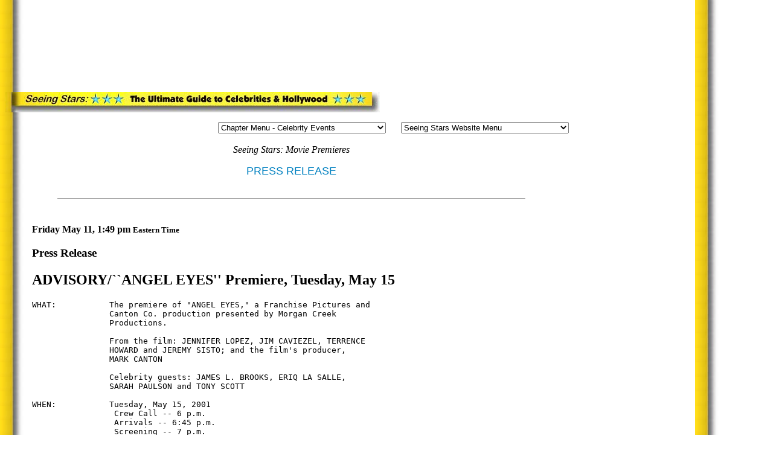

--- FILE ---
content_type: text/html
request_url: https://www.seeing-stars.com/Meet/MoviePremierePressReleases/AngelEyes.shtml
body_size: 18281
content:
<!DOCTYPE HTML PUBLIC "-//W3C//DTD HTML 3.2//EN">
<HTML>

<head>


  <meta name="viewport" content="width=device-width, initial-scale=1.0">

<style type="text/css">
  img { max-width: 100%; height: auto; }
  </style>



<BR>

   <TITLE>Movie Premiere Press Release - Angel Eyes</TITLE>
   
   <META NAME="Author" CONTENT="Gary Wayne">
   <META NAME="KeyWords" CONTENT="celebs, studios, television, TV, special events, Hollywood events, Walk of Fame, footprint ceremonies, Mann's Chinese Theatre, Oscars, Emmy Awards, calendar, dates, events, movie premiere, movie premiere, premieres, screenings, special screenings, red carpet, Seeing Stars, Hollywood, California, stars, movie stars, celebrities, Los Angeles, celebs, spotting stars">
   <META NAME="Description" CONTENT="Details about an upcoming movie premiere in the Hollywood area.">

 
<script>
//load the apstag.js library
!function(a9,a,p,s,t,A,g){if(a[a9])return;function q(c,r){a[a9]._Q.push([c,r])}a[a9]={init:function(){q("i",arguments)},fetchBids:function(){q("f",arguments)},setDisplayBids:function(){},targetingKeys:function(){return[]},_Q:[]};A=p.createElement(s);A.async=!0;A.src=t;g=p.getElementsByTagName(s)[0];g.parentNode.insertBefore(A,g)}("apstag",window,document,"script","//c.amazon-adsystem.com/aax2/apstag.js");

//initialize the apstag.js library on the page to allow bidding
apstag.init({
     pubID:  '2404ec16-8786-4c58-b476-52f731c6699b', //enter your pub ID here as shown above, it must within quotes
     adServer: 'googletag'
});
apstag.fetchBids({
     slots: [{
         slotID: 'div-gpt-ad-1532462507879-0', //example: 'div-gpt-ad-1475102693815-0'
         slotName: '/75512861/TopBanner', //example: '12345/box-1'
         sizes: [[width,height], [width,height]] //example: [[728, 90]], 
     },

      slotID: 'div-gpt-ad-1532463039132-0', //example: 'div-gpt-ad-1475102693815-0'
         slotName: '/75512861/SKYSCRAPER-LARGE', //example: '12345/box-1'
         sizes: [[width,height]], [width,height]] //example: [[300, 600]], 
     },

     {
         slotID: 'div-gpt-ad-1532462759584-0', //example: 'div-gpt-ad-1475185990716-0'
         slotName: '/75512861/Rectangle', //example: '12345/leaderboard-1'
         sizes: [[width,height]] //example: [[300, 250]]

     }],
     timeout: 2e3
}, function(bids) {
     // set apstag targeting on googletag, then trigger the first DFP request in googletag's disableInitialLoad integration
     googletag.cmd.push(function(){
         apstag.setDisplayBids();
         googletag.pubads().refresh();
     });
}); 
</script>



<script async='async' src='https://www.googletagservices.com/tag/js/gpt.js'></script>
<script>
  var googletag = googletag || {};
  googletag.cmd = googletag.cmd || [];
</script>

<script>
  googletag.cmd.push(function() {
    googletag.defineSlot('/75512861/TopBanner', [728, 90], 'div-gpt-ad-1536252369548-0').addService(googletag.pubads());
    googletag.pubads().enableSingleRequest();
    googletag.enableServices();
  });
</script>



<script async='async' src='https://www.googletagservices.com/tag/js/gpt.js'></script>
<script>
  var googletag = googletag || {};
  googletag.cmd = googletag.cmd || [];
</script>

<script>
  googletag.cmd.push(function() {
    googletag.defineSlot('/75512861/Rectangle', [300, 250], 'div-gpt-ad-1536252961615-0').addService(googletag.pubads());
    googletag.pubads().enableSingleRequest();
    googletag.enableServices();
  });
</script>



<script async='async' src='https://www.googletagservices.com/tag/js/gpt.js'></script>
<script>
  var googletag = googletag || {};
  googletag.cmd = googletag.cmd || [];
</script>

<script>
  googletag.cmd.push(function() {
    googletag.defineSlot('/75512861/SKYSCRAPER-LARGE', [300, 600], 'div-gpt-ad-1536253338379-0').addService(googletag.pubads());
    googletag.pubads().enableSingleRequest();
    googletag.enableServices();
  });
</script>







 <script>
//load the apstag.js library
!function(a9,a,p,s,t,A,g){if(a[a9])return;function q(c,r){a[a9]._Q.push([c,r])}a[a9]={init:function(){q("i",arguments)},fetchBids:function(){q("f",arguments)},setDisplayBids:function(){},targetingKeys:function(){return[]},_Q:[]};A=p.createElement(s);A.async=!0;A.src=t;g=p.getElementsByTagName(s)[0];g.parentNode.insertBefore(A,g)}("apstag",window,document,"script","//c.amazon-adsystem.com/aax2/apstag.js");

//initialize the apstag.js library on the page to allow bidding
apstag.init({
     pubID:  '2404ec16-8786-4c58-b476-52f731c6699b', //enter your pub ID here as shown above, it must within quotes
     adServer: 'googletag'
});
apstag.fetchBids({
     slots: [{
         slotID: 'div-gpt-ad-1536252369548-0', //example: 'div-gpt-ad-1475102693815-0'
         slotName: '/75512861/TopBanner', //example: '12345/box-1'
         sizes: [[728, 90]] //example: [[728, 90]], 
     }*,

      slotID: 'div-gpt-ad-1536253338379-0', //example: 'div-gpt-ad-1475102693815-0'
         slotName: '/75512861/SKYSCRAPER-LARGE', //example: '12345/box-1'
         sizes: [[300, 600]], [width,height]] //example: [[300, 600]], 
     },

     {
         slotID: 'div-gpt-ad-1536252961615-0', //example: 'div-gpt-ad-1475185990716-0'
         slotName: '/75512861/Rectangle', //example: '12345/leaderboard-1'
         sizes: [[300, 250]] //example: [[300, 250]]
     }*/],
     timeout: 2e3
}, function(bids) {
     // set apstag targeting on googletag, then trigger the first DFP request in googletag's disableInitialLoad integration
     googletag.cmd.push(function(){
         apstag.setDisplayBids();
         googletag.pubads().refresh();
     });
}); 
</script>






<script async src="//pagead2.googlesyndication.com/pagead/js/adsbygoogle.js"></script>
<script>
     (adsbygoogle = window.adsbygoogle || []).push({
          google_ad_client: "ca-pub-0668516514160412",
          enable_page_level_ads: true
     });
</script>

</head>

<body>


<!-- top banner ad table -->
<table width="100%" cellspacing="0">
  <tbody><tr>

      <td valign="top" width="3%"></td>
	  
<td valign="TOP" width="70%">

 <script async src="https://pagead2.googlesyndication.com/pagead/js/adsbygoogle.js?client=ca-pub-0668516514160412"
     crossorigin="anonymous"></script>
<!-- New banner ad -->
<ins class="adsbygoogle"
     style="display:inline-block;width:728px;height:90px"
     data-ad-client="ca-pub-0668516514160412"
     data-ad-slot="3660983683"></ins>
<script>
     (adsbygoogle = window.adsbygoogle || []).push({});
</script>

    </td>
 </table>


</center><br>

<body TEXT="#000000" BGCOLOR="#FFFFFF" LINK="#0080FF" VLINK="#0080C0" ALINK="#FF00FF" BACKGROUND="BackgroundGoldStripe.JPG">



<p></center><img src="https://www.seeing-stars.com/Images/SeeingStarsLogos/GoldStripe2.JPG"></P>

<CENTER><TABLE CELLSPACING=0 CELLPADDING=0 width="50%">
<TR>
<TD align=left valign=top rowspan=2>&nbsp;&nbsp;&nbsp;&nbsp;&nbsp;&nbsp;&nbsp;&nbsp;&nbsp;</TD>

<TD ALIGN=LEFT VALIGN=TOP COLSPAN="2"></TD>
</TR>

<TR BGCOLOR="#FFFFFF">
<TD><FORM METHOD=GET action=value></TD>

<TD><SELECT name=SEEINGSTARS width=170 onChange="window.open(this.options[this.selectedIndex].value,'_top')"><OPTION value="">Chapter
Menu - Celebrity Events <OPTION value="">================================
<OPTION value="https://www.seeing-stars.com/Meet/JimmyStewartMarathon.shtml">The Jimmy Stewart
Marathon <OPTION value="https://www.seeing-stars.com/Meet/TelevisionFestival.shtml">The Television
Festival <OPTION value="https://www.seeing-stars.com/Meet/LoveRide.shtml">The Love Ride <OPTION value="https://www.seeing-stars.com/Meet/CelebrityShow.shtml">The
Hollywood Celebrity Show <OPTION value="https://www.seeing-stars.com/Meet/MoviePremieres.shtml">Star-studded
Movie Premieres <OPTION value="https://www.seeing-stars.com/Meet/MoviePremiereLocations.shtml">Movie
Premiere Locations <OPTION value="https://www.seeing-stars.com/Meet/TheatreOpenings.shtml">Stars
at the Theatre 
<OPTION value="https://www.seeing-stars.com/Meet/Cinematheque.shtml">American Cinematheque  <OPTION value="https://www.seeing-stars.com/Meet/HollywoodChristmasParade.shtml">The
Hollywood Christmas Parade <OPTION value="https://www.seeing-stars.com/Meet/RoseParade.shtml">The
Tournament of Roses Parade  <OPTION value="https://www.seeing-stars.com/Meet/StrawberryFestival.shtml">The
Strawberry Festival Parade <OPTION value="https://www.seeing-stars.com/Calendar">Calendar
of Celebrity Events <OPTION value="">================================ </SELECT></TD>

<TD>&nbsp;&nbsp;&nbsp;</FORM><FORM METHOD=GET action="https://www.seeing-stars.com/index.shtml"></TD>

<TD><SELECT NAME=STARSLIST WIDTH=170 
  onChange="window.open(this.options[this.selectedIndex].value,'_top')"><OPTION value="" SELECTED>Seeing
Stars Website Menu <OPTION value="">================================ <OPTION VALUE="https://www.seeing-stars.com/index.shtml">Seeing Stars Homepage
<OPTION value="https://www.seeing-stars.com/Live/index.shtml">Where the Stars Live <OPTION value="https://www.seeing-stars.com/Shop/index.shtml">Where
the Stars Shop <OPTION value="https://www.seeing-stars.com/Dine/index.shtml">Restaurants Owned
by Stars <OPTION value="https://www.seeing-stars.com/Shop/index.shtml">Restaurants Popular With
Stars <OPTION value="https://www.seeing-stars.com/Play/index.shtml">Where the Stars Play <OPTION value="https://www.seeing-stars.com/Schools/index.shtml">Schools
of the Stars <OPTION value="https://www.seeing-stars.com/Churches/index.shtml">Churches of the
Stars <OPTION value="https://www.seeing-stars.com/Studios/index.shtml">The Movie Studios <OPTION value="https://www.seeing-stars.com/TVStudios/index.shtml">The
Television Studios <OPTION value="https://www.seeing-stars.com/Tapings/index.shtml">Free Tickets
to Studio Tapings <OPTION value="https://www.seeing-stars.com/StudioTours/index.shtml">Touring
the Studios <OPTION value="https://www.seeing-stars.com/Play/index.shtml">Movie &amp; TV Locations
<OPTION value="https://www.seeing-stars.com/Died/index.shtml">Where the Stars Died <OPTION value="https://www.seeing-stars.com/Buried/index.shtml">Where
the Stars Are Buried (index) <OPTION value="https://www.seeing-stars.com/Buried2/index.shtml">Where
the Stars Are Buried <OPTION value="https://www.seeing-stars.com/Immortalized/index.shtml">Where
the Stars Are Immortalized <OPTION value="https://www.seeing-stars.com/Awards/index.shtml">Hollywood
Award Ceremonies <OPTION value="https://www.seeing-stars.com/Hotels/index.shtml">Hotels of the
Stars <OPTION value="https://www.seeing-stars.com/Landmarks/index.shtml">Hollywood Landmarks <OPTION value="https://www.seeing-stars.com/Theatres/index.shtml">Hollywood
Movie Palaces <OPTION value="https://www.seeing-stars.com/Meet/index.shtml">Special Celebrity
Events News <OPTION value="https://www.seeing-stars.com/Museums/index.shtml">Hollywood Museums
<OPTION value="https://www.seeing-stars.com/Onstage/index.shtml">Stars On Stage <OPTION value="https://www.seeing-stars.com/Streets/index.shtml">Famous
Hollywood Streets <OPTION value="https://www.seeing-stars.com/Showbiz/index.shtml">How YOU Can
Be a Star! <OPTION value="https://www.seeing-stars.com/StarIndexes/index.shtml">Star Indexes <OPTION value="https://www.seeing-stars.com/SiteMap.shtml">Site
Index <OPTION value="">================================ </SELECT></TD>

<TD align=right></TD>

<TD></FORM></TD>
</TR>
</TABLE></CENTER>

<TABLE WIDTH="100%" CELLSPACING=0 CELLPADDING=0  >
<TR>
<TD width=4%><IMG SRC="https://www.seeing-stars.com/Images/SeeingStarsLogos/TransparentBuffer9.gif" HEIGHT=1 WIDTH=2%></TD>

<td width=70% valign="top">

<CENTER><P><BR>
<I><FONT COLOR="#000000">Seeing Stars: Movie Premieres</FONT></I></P></CENTER>

<CENTER><P><FONT FACE="arial"><FONT COLOR="#0080C0"><FONT SIZE=+1>PRESS&nbsp;RELEASE</FONT></FONT></FONT><BR>
<BR>

<HR SIZE=1 WIDTH="90%"><BR>
</P></CENTER>

<P><B>Friday May 11, 1:49 pm <FONT SIZE=-1>Eastern Time</FONT></B></P>

<H3>Press Release</H3>

<H2>ADVISORY/``ANGEL EYES'' Premiere, Tuesday, May 15<BR clear=all>
</H2>

<PRE>WHAT:           The premiere of &quot;ANGEL EYES,&quot; a Franchise Pictures and
                Canton Co. production presented by Morgan Creek
                Productions.

                From the film: JENNIFER LOPEZ, JIM CAVIEZEL, TERRENCE
                HOWARD and JEREMY SISTO; and the film's producer,
                MARK CANTON

                Celebrity guests: JAMES L. BROOKS, ERIQ LA SALLE,
                SARAH PAULSON and TONY SCOTT

WHEN:           Tuesday, May 15, 2001
                 Crew Call -- 6 p.m.
                 Arrivals -- 6:45 p.m.
                 Screening -- 7 p.m.

WHERE:          The Egyptian Theatre
                6712 Hollywood Blvd.
                Hollywood

NOTE TO
EDITORS:        Your coverage of this event is invited.
                Media credentials must be picked up outside the
                theater after 5 p.m. on the day of event. There will
                be no exceptions.

                &quot;ANGEL EYES&quot; opens in theaters nationwide, May 18.

                &quot;ANGEL EYES&quot; is rated R by the MPAA for &quot;Language,
                violence, and a scene of sexuality.&quot;
                <A HREF="http://www.angeleyesmovie.com">www.angeleyesmovie.com
</A>                AOL Keyword: Angel Eyes

</PRE>

<P>
<HR align=left width="20%" size=1 noshade><BR>
<BR>
<I>Contact:</I> </P>

<P><FONT SIZE=-1>Warner Bros. Pictures<BR>
Dennise Stires, 818/954-6277 (Broadcast)<BR>
Larry Anreder, 818/954-6626 (Print)<BR>
Michael Taylor, 818/954-6585 (Photo)<BR>
Brenda Falitz, 818/954-6676 (Online)<BR>
Tricia Lewis, 818/954-6557 (International)</FONT><BR>
</P>
</TD>

<td width=2%"></td>

  <td valign="TOP" width="30%" align="CENTER">

  <center><br>

<!-- /75512861/Rectangle -->
<div id='div-gpt-ad-1536252961615-0' style='height:250px; width:300px;'>
<script>
googletag.cmd.push(function() { googletag.display('div-gpt-ad-1536252961615-0'); });
</script>
</div>


<br><br>


<!-- /75512861/SKYSCRAPER-LARGE -->
<div id='div-gpt-ad-1536253338379-0' style='height:600px; width:300px;'>
<script>
googletag.cmd.push(function() { googletag.display('div-gpt-ad-1536253338379-0'); });
</script>
</div>


<br><br>


<!-- START OF  RECTANGLE --> 


<script async src="//pagead2.googlesyndication.com/pagead/js/adsbygoogle.js"></script>
<!-- 336 rectangle -->
<ins class="adsbygoogle"
     style="display:inline-block;width:336px;height:280px"
     data-ad-client="ca-pub-0668516514160412"
     data-ad-slot="8497136204"></ins>
<script>
(adsbygoogle = window.adsbygoogle || []).push({});
</script>



<!-- END OF RECTANGLE AD CODE --> 


<br><br>


<!-- START OF WIDE-SKYSCRAPER AD CODE --> 


<script async src="//pagead2.googlesyndication.com/pagead/js/adsbygoogle.js"></script>
<!-- Skycraper -->
<ins class="adsbygoogle"
     style="display:inline-block;width:160px;height:600px"
     data-ad-client="ca-pub-0668516514160412"
     data-ad-slot="0895552657"></ins>
<script>
(adsbygoogle = window.adsbygoogle || []).push({});
</script>


<!-- END OF SKYSCRAPER AD CODE --> 



<br><br>


<!-- START OF WIDE-SKYSCRAPER AD CODE --> 


<script async src="//pagead2.googlesyndication.com/pagead/js/adsbygoogle.js"></script>
<!-- Skycraper -->
<ins class="adsbygoogle"
     style="display:inline-block;width:160px;height:600px"
     data-ad-client="ca-pub-0668516514160412"
     data-ad-slot="0895552657"></ins>
<script>
(adsbygoogle = window.adsbygoogle || []).push({});
</script>


<!-- END OF SKYSCRAPER AD CODE --> 



<!-- END --> 




  </td>

</TR>
</TABLE>

<p></center><img src="https://www.seeing-stars.com/Images/SeeingStarsLogos/GoldStripe2.JPG">
</P>

<CENTER><P><a href="https://www.seeing-stars.com/index.shtml"><IMG SRC="https://www.seeing-stars.com/Images/SeeingStarsLogos/StarLogo(tiny).gif" BORDER=0 ></A><BR>
<FONT COLOR="#808040">Click Here to Return to the Main Menu<BR>
<BR>
</FONT><CENTER><P><IMG SRC="https://www.seeing-stars.com/Images/SeeingStarsLogos/EmailAddress.jpg" TITLE="Leave email to Webmaster at Seeing-Stars.com"><BR>
<BR>
</A><FONT COLOR="#000000"><I><FONT SIZE=-1>Copyright&nbsp;�&nbsp;2020-Gary Wayne<BR>
All Rights Reserved<BR>
<BR>
</FONT></I><FONT FACE="arial"><FONT SIZE=-2>This webpage is not associated
with any business described in the article above, and does not constitute
an<BR>
endorsement of this or any other business. The photos of celebrities on
this page also do not constitute<BR>
endorsements by them of any kind, and are used by the author solely to
illustrate this online article.<BR>
</FONT></FONT><FONT SIZE=-1>(<a href="https://www.seeing-stars.com/disclaimers.shtml">Click
here to read other disclaimers</a>)</FONT></FONT><BR>
</P></CENTER>

<P><CENTER><br><br>
<script async src="https://pagead2.googlesyndication.com/pagead/js/adsbygoogle.js?client=ca-pub-0668516514160412"
     crossorigin="anonymous"></script>
<!-- New banner ad -->
<ins class="adsbygoogle"
     style="display:inline-block;width:728px;height:90px"
     data-ad-client="ca-pub-0668516514160412"
     data-ad-slot="3660983683"></ins>
<script>
     (adsbygoogle = window.adsbygoogle || []).push({});
</script>

</P></CENTER>









<!-- Quantcast Tag -->
<script type="text/javascript">
var _qevents = _qevents || [];

(function() {
var elem = document.createElement('script');
elem.src = (document.location.protocol == "https:" ? "https://secure" : "http://edge") + ".quantserve.com/quant.js";
elem.async = true;
elem.type = "text/javascript";
var scpt = document.getElementsByTagName('script')[0];
scpt.parentNode.insertBefore(elem, scpt);
})();

_qevents.push({
qacct:"p-8bSJ_FAj8Is9o"
});
</script>

<noscript>
<div style="display:none;">
<img src="//pixel.quantserve.com/pixel/p-8bSJ_FAj8Is9o.gif" border="0" height="1" width="1" alt="Quantcast"/>
</div>
</noscript>
<!-- End Quantcast tag -->

</body>

</HTML>


--- FILE ---
content_type: text/html; charset=utf-8
request_url: https://www.google.com/recaptcha/api2/aframe
body_size: 268
content:
<!DOCTYPE HTML><html><head><meta http-equiv="content-type" content="text/html; charset=UTF-8"></head><body><script nonce="FLr93lnxlO9U-hPqcV9Z8Q">/** Anti-fraud and anti-abuse applications only. See google.com/recaptcha */ try{var clients={'sodar':'https://pagead2.googlesyndication.com/pagead/sodar?'};window.addEventListener("message",function(a){try{if(a.source===window.parent){var b=JSON.parse(a.data);var c=clients[b['id']];if(c){var d=document.createElement('img');d.src=c+b['params']+'&rc='+(localStorage.getItem("rc::a")?sessionStorage.getItem("rc::b"):"");window.document.body.appendChild(d);sessionStorage.setItem("rc::e",parseInt(sessionStorage.getItem("rc::e")||0)+1);localStorage.setItem("rc::h",'1769122904576');}}}catch(b){}});window.parent.postMessage("_grecaptcha_ready", "*");}catch(b){}</script></body></html>